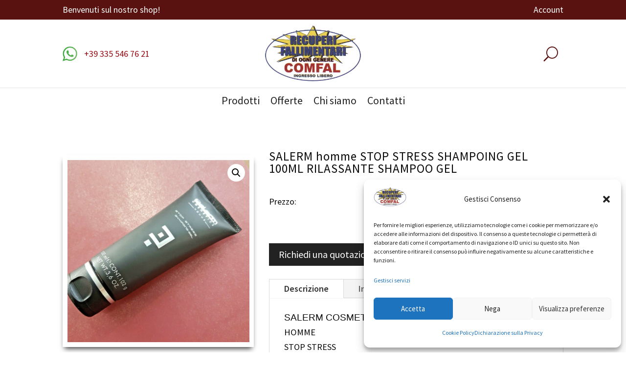

--- FILE ---
content_type: text/css; charset=utf-8
request_url: https://cdn.recuperifallimentari.net/m:0/a:https://www.recuperifallimentari.net/wp-content/infovision-cache/551355/et-core-unified-cpt-tb-30-tb-2754-tb-90-deferred-551355.min.css?icv=0ecbde
body_size: 80
content:
.et_pb_section_0_tb_footer.et_pb_section{background-color:#222222!important}.et_pb_row_0_tb_footer.et_pb_row{padding-top:0px!important;padding-bottom:0px!important;padding-top:0px;padding-bottom:0px}.et_pb_text_0_tb_footer,.et_pb_text_1_tb_footer,.et_pb_text_3_tb_footer,.et_pb_text_4_tb_footer,.et_pb_text_5_tb_footer,.et_pb_text_6_tb_footer{font-family:'Source Sans Pro',Helvetica,Arial,Lucida,sans-serif;font-size:20px}.et_pb_text_2_tb_footer.et_pb_text a{color:#FFFFFF!important}.et_pb_text_4_tb_footer.et_pb_text a,.et_pb_text_5_tb_footer.et_pb_text a{color:#FFFFFF!important;transition:color 300ms ease 0ms}.et_pb_text_4_tb_footer.et_pb_text a:hover,.et_pb_text_5_tb_footer.et_pb_text a:hover{color:#d82222!important}.et_pb_section_1_tb_footer{border-top-width:3px;border-top-color:#ffffff}.et_pb_section_1_tb_footer.et_pb_section{padding-top:0px;padding-bottom:0px;background-color:#59120F!important}.et_pb_row_1_tb_footer.et_pb_row{padding-top:10px!important;padding-bottom:10px!important;padding-top:10px;padding-bottom:10px}.et_pb_text_6_tb_footer.et_pb_text a{color:#ffffff!important}@media only screen and (max-width:980px){.et_pb_section_1_tb_footer{border-top-width:3px;border-top-color:#ffffff}}@media only screen and (max-width:767px){.et_pb_section_1_tb_footer{border-top-width:3px;border-top-color:#ffffff}}

--- FILE ---
content_type: text/css
request_url: https://cdn.recuperifallimentari.net/wp-content/litespeed/css/216bfb90a8ab77def6d9d76ce5450716.css?ver=50716
body_size: 3038
content:
/*!
 * Bootstrap v3.1.1 (http://getbootstrap.com)
 * Copyright 2011-2014 Twitter, Inc.
 * Licensed under MIT (https://github.com/twbs/bootstrap/blob/master/LICENSE)
 */
 .wdm-quoteup-woo,.wdm-quoteup-woo *,.wdm-quoteup-woo:before,.wdm-quoteup-woo *:before,.wdm-quoteup-woo:after,.wdm-quoteup-woo *:after,.wdm-enquiry-form:before,.wdm-enquiry-form *:before,.wdm-enquiry-form:after,.wdm-enquiry-form *:after,.wdm-enquiry-form,.wdm-enquiry-form *,.wdm-quoteup-form,.wdm-quoteup-form *,.wdm-quoteup-form:before,.wdm-quoteup-form *:before,.wdm-quoteup-form:after,.wdm-quoteup-form *:after{-webkit-box-sizing:border-box;-moz-box-sizing:border-box;box-sizing:border-box}.clearfix:before,.mpe_form_input:before,.form_input:before{content:" ";display:table}.clearfix:after,.mpe_form_input:after,.form_input:after{content:" ";display:table;clear:both}.woocommerce ul.products li.product a.wdm-quoteup-links{text-decoration:underline}.close{float:right;font-size:21px;font-weight:700;line-height:1;color:#000;text-shadow:0 1px 0 #fff;filter:alpha(opacity=20);opacity:.2}.close:focus,.close:hover{color:#000;text-decoration:none;cursor:pointer;filter:alpha(opacity=50);opacity:.5}button.close{-webkit-appearance:none;padding:0;cursor:pointer;background:0 0;border:0}.wdm-modal-open{overflow:hidden}.wdm-modal{position:fixed;top:0;right:0;bottom:0;left:0;z-index:99999;display:none;overflow:auto;overflow-y:scroll;-webkit-overflow-scrolling:touch;outline:0}.wdm-modal.wdm-fade .wdm-modal-dialog{-webkit-transition:-webkit-transform .3s ease-out;-moz-transition:-moz-transform .3s ease-out;-o-transition:-o-transform .3s ease-out;transition:transform .3s ease-out;-webkit-transform:translate(0,-25%);-ms-transform:translate(0,-25%);transform:translate(0,-25%)}.wdm-modal.in .wdm-modal-dialog{-webkit-transform:translate(0,0);-ms-transform:translate(0,0);transform:translate(0,0)}.wdm-modal-dialog{position:relative;width:auto;margin:10px auto;max-width:420px;display:table}.wdm-modal-content{position:relative;z-index:999;background-color:#fff;background-clip:padding-box;border:1px solid #999;border:1px solid rgb(0 0 0 / .2);border-radius:6px;outline:0;-webkit-box-shadow:0 3px 9px rgb(0 0 0 / .5);box-shadow:0 3px 9px rgb(0 0 0 / .5)}.wdm-modal-backdrop{position:fixed;top:0;right:0;bottom:0;left:0;z-index:1;background-color:#000}.wdm-modal-backdrop.wdm-fade{filter:alpha(opacity=0);opacity:0}.wdm-modal-backdrop.in{filter:alpha(opacity=50);opacity:.5}.wdm-modal-header{min-height:16.43px;padding:10px;border-bottom:1px solid #e5e5e5}.wdm-modal-title{color:#333;margin:0;line-height:1.42857143;display:inline;font-size:20px}.wdm-modal-body{position:relative;padding:20px 20px 0}.wdm-modal-footer{padding:19px 20px 20px;margin-top:15px;text-align:center;border-top:1px solid #e5e5e5}.wdm-modal-footer a.wdm-poweredby{color:#a73232;text-decoration:none}.wdm-modal-footer a.wdm-poweredby:focus,.wdm-modal-footer a.wdm-poweredby:hover{color:#333}.wdm-modal-footer .btn+.btn{margin-bottom:0;margin-left:5px}.wdm-modal-footer .btn-group .btn+.btn{margin-left:-1px}.wdm-modal-footer .btn-block+.btn-block{margin-left:0}@media (max-width:450px){.wdm-modal-dialog{margin:10px}}@media (min-width:768px){.wdm-modal-dialog{width:420px;margin:30px auto}.wdm-modal-content{-webkit-box-shadow:0 5px 15px rgb(0 0 0 / .5);box-shadow:0 5px 15px rgb(0 0 0 / .5)}.wdm-modal-sm{width:300px}}@media (min-width:992px){.wdm-modal-lg{width:900px}}.pr_name{color:#999}.form_container{padding-top:5%;width:100%!important}#wdm-modal_msg:focus{border-bottom:1px solid!important;border-color:#3079ED!important;box-shadow:none!important}#wdm-modal_msg{background-color:#fff;width:100%!important;margin:0;margin:0 auto!important;display:block;padding:5px 9px!important;font-size:14px!important;font-family:Arial,sans-serif!important;box-shadow:none!important;border:1px solid #999;-moz-box-sizing:border-box;box-sizing:border-box;-moz-border-radius:0!important;-webkit-border-radius:0!important;border-radius:0!important}.wdm-quoteupform-btn-wrap{text-align:left}.wdmquoteup-loader,#success{display:none}input[type=checkbox].css-checkbox{position:absolute;overflow:hidden;clip:rect(0 0 0 0);height:1px;width:1px;margin:-1px;padding:0;border:0}input[type=checkbox].css-checkbox+label.css-label{padding-left:20px;height:15px;display:inline-block;line-height:15px;background-repeat:no-repeat;background-position:0 0;font-size:13px;vertical-align:middle;cursor:pointer;margin-left:20px}input[type=checkbox].css-checkbox:checked+label.css-label{background-position:0 -15px}.css-label{background-image:url(https://cdn.recuperifallimentari.net/m:0/a:https://www.recuperifallimentari.net/wp-content/plugins/product-enquiry-pro/img/lite-blue-check.png)}#nonce_error{display:none}.wdm-modal-header .close{margin-top:-2px}.ck_power{text-align:center}.error_msg{color:#a94442;text-align:center;font-weight:700}.wdm-modal-header{text-align:center}.wdm-quoteup-form input[type=checkbox]:before,.wdm-quoteup-form input[type=checkbox]:checked:before{font-size:10px!important;line-height:normal!important;color:#fff!important;padding:4px 0 0 0}#saveSendQuote .wdm-quoteup-form input[type=checkbox]:before,#saveSendQuote .wdm-quoteup-form input[type=checkbox]:checked:before{font-size:21px!important;line-height:21px!important;color:#1e8cbe!important;padding:0 0 0 0}.w3eden input[type=checkbox]{margin-right:2px!important}.w3eden input[type=checkbox]{margin-top:0!important}#frm_enquiry{width:90%;margin:0 auto;border:0 none;padding:0!important}.wdm-modal_radio{margin:0 auto!important;width:100%!important;display:block;border:1px solid #999;height:34px!important;border-bottom:none!important;margin-bottom:0!important;padding:5px 9px!important;font-family:Arial,sans-serif!important;font-size:14px!important;box-shadow:none!important;background-color:#fff!important;-moz-box-sizing:border-box;box-sizing:border-box;-moz-border-radius:0!important;-webkit-border-radius:0!important;border-radius:0!important;text-align:left!important}.wdm-enquiry-form{background-color:#fff;border:1px solid #ddd;border-radius:4px;-webkit-box-shadow:none;box-shadow:none;padding:15px}div.wdm-enquiry-form>h4.wdm-enquiry-form-title{border-bottom:1px solid #ddd;color:#959595;font-size:18px;line-height:1;letter-spacing:1px;margin:0 0 20px;padding:0 0 13px}.wdm-enquiry-form sup.req,.wdm-quoteup-form sup.req{color:#F44336;position:static;font-weight:400}.wdm-enquiry-form-indication{color:#999;font-size:14px;margin-bottom:13px}.mpe_form_input,.form_input{margin-bottom:15px}.wdm-quoteupform-btn-wrap{margin-bottom:25px}.wdm-enquiry-form-label{color:#333;font-size:14px;font-weight:700}.form-label{display:inline-block;max-width:100%;margin-bottom:5px;text-align:left}.wdm-modal-body>.wdm-remark-form textarea.wdm-modal_textarea,.mpe_form_input>.mpe-right>.mpe-right-inner>textarea,.mpe_form_input>.mpe-right>.mpe-right-inner>input[type=text],.form_input>.form-wrap>.form-wrap-inner>textarea,.form_input>.form-wrap>.form-wrap-inner>input[type=text]{background-color:#fff;background-image:none;border:1px solid #ccc;border-radius:4px;-webkit-box-shadow:inset 0 1px 1px rgb(0 0 0 / .075);box-shadow:inset 0 1px 1px rgb(0 0 0 / .075);-webkit-transition:border-color ease-in-out .15s,-webkit-box-shadow ease-in-out .15s;-o-transition:border-color ease-in-out .15s,box-shadow ease-in-out .15s;transition:border-color ease-in-out .15s,box-shadow ease-in-out .15s;color:#555;height:34px;padding:6px 12px;font-size:14px;font-weight:400;line-height:1.42857143;margin:0;width:100%}.mpe_form_input>.mpe-right>.mpe-right-inner>textarea:focus,.mpe_form_input>.mpe-right>.mpe-right-inner>input[type=text]:focus,.form_input>.form-wrap>.form-wrap-inner>textarea:focus,.form_input>.form-wrap>.form-wrap-inner>input[type=text]:focus{outline:none}.mpe_form_input>.mpe-right>.mpe-right-inner>textarea,.form_input>.form-wrap>.form-wrap-inner>textarea{vertical-align:top}.wdm-enquiry-form button::-moz-focus-inner,.wdm-quoteup-form button::-moz-focus-inner,.wdm-enquiry-form input::-moz-focus-inner,.wdm-quoteup-form input::-moz-focus-inner{border:0;padding:0}.wdm-modal-body>.wdm-remark-form textarea.wdm-modal_textarea.wdm-error,.mpe_form_input>.mpe-right>.mpe-right-inner>textarea.wdm-error,.mpe_form_input>.mpe-right>.mpe-right-inner>input[type=text].wdm-error,.form_input>.form-wrap>.form-wrap-inner>textarea.wdm-error,.form_input>.form-wrap>.form-wrap-inner>input[type=text].wdm-error{border:1px solid #a94442;-webkit-box-shadow:inset 0 1px 1px rgb(0 0 0 / .075);box-shadow:inset 0 1px 1px rgb(0 0 0 / .075)}.wdm-modal-body>.wdm-remark-form textarea.wdm-modal_textarea.wdm-error:focus,.mpe_form_input>.mpe-right>.mpe-right-inner>textarea.wdm-error:focus,.mpe_form_input>.mpe-right>.mpe-right-inner>input[type=text].wdm-error:focus,.form_input>.form-wrap>.form-wrap-inner>textarea.wdm-error:focus,.form_input>.form-wrap>.form-wrap-inner>input[type=text].wdm-error:focus{border:1px solid #843534;-webkit-box-shadow:inset 0 1px 1px rgb(0 0 0 / .075),0 0 6px #ce8483;box-shadow:inset 0 1px 1px rgb(0 0 0 / .075),0 0 6px #ce8483}.wdm-modal-body>.wdm-remark-form textarea.wdm-modal_textarea:focus,.mpe_form_input>.mpe-right>.mpe-right-inner>textarea:focus,.mpe_form_input>.mpe-right>.mpe-right-inner>input[type=text]:focus,.form_input>.form-wrap>.form-wrap-inner>textarea:focus,.form_input>.form-wrap>.form-wrap-inner>input[type=text]:focus{border-color:#66afe9;outline:0;-webkit-box-shadow:inset 0 1px 1px rgb(0 0 0 / .075),0 0 8px rgb(102 175 233 / .6);box-shadow:inset 0 1px 1px rgb(0 0 0 / .075),0 0 8px rgb(102 175 233 / .6)}.wdm-modal-body>.wdm-remark-form textarea.wdm-modal_textarea::-webkit-input-placeholder,.mpe_form_input>.mpe-right>.mpe-right-inner>textarea::-webkit-input-placeholder,.mpe_form_input>.mpe-right>.mpe-right-inner>input[type=text]::-webkit-input-placeholder,.form_input>.form-wrap>.form-wrap-inner>textarea::-webkit-input-placeholder,.form_input>.form-wrap>.form-wrap-inner>input[type=text]::-webkit-input-placeholder{color:#A9A9A9;font-size:14px;line-height:1.42857143;font-weight:400}.wdm-modal-body>.wdm-remark-form textarea.wdm-modal_textarea:-moz-placeholder,.mpe_form_input>.mpe-right>.mpe-right-inner>textarea:-moz-placeholder,.mpe_form_input>.mpe-right>.mpe-right-inner>input[type=text]:-moz-placeholder,.form_input>.form-wrap>.form-wrap-inner>textarea:-moz-placeholder,.form_input>.form-wrap>.form-wrap-inner>input[type=text]:-moz-placeholder{color:#A9A9A9;font-size:14px;line-height:1.42857143;font-weight:400}.wdm-modal-body>.wdm-remark-form textarea.wdm-modal_textarea::-moz-placeholder,.mpe_form_input>.mpe-right>.mpe-right-inner>textarea::-moz-placeholder,.mpe_form_input>.mpe-right>.mpe-right-inner>input[type=text]::-moz-placeholder,.form_input>.form-wrap>.form-wrap-inner>textarea::-moz-placeholder,.form_input>.form-wrap>.form-wrap-inner>input[type=text]::-moz-placeholder{color:#A9A9A9;font-size:14px;line-height:1.42857143;font-weight:400}.wdm-modal-body>.wdm-remark-form textarea.wdm-modal_textarea:-ms-input-placeholder,.mpe_form_input>.mpe-right>.mpe-right-inner>textarea:-ms-input-placeholder,.mpe_form_input>.mpe-right>.mpe-right-inner>input[type=text]:-ms-input-placeholder,.form_input>.form-wrap>.form-wrap-inner>textarea:-ms-input-placeholder,.form_input>.form-wrap>.form-wrap-inner>input[type=text]:-ms-input-placeholder{color:#A9A9A9;font-size:14px;line-height:1.42857143;font-weight:400}.wdm-modal-body>.wdm-remark-form textarea.wdm-modal_textarea,.mpe_form_input>.mpe-right>.mpe-right-inner>textarea,.form_input>.form-wrap>.form-wrap-inner>textarea{height:auto;overflow:auto}.mpe-right-inner,.form-wrap-inner{position:relative}.wdm-quoteup-woo>.shop_table.cart input[type='button'].wdm-update,.wdm-enquiryform-btn-wrap>.mpe-right>input[type=submit],.wdm-enquiryform-btn-wrap>.form-wrap>input[type=submit],.woocommerce .wdm-remark-form>.wdmquoteup-addRemark-wrap>input.button.btnAddRemark{border:0!important;background-image:none;border-radius:4px!important;box-shadow:none!important;display:inline-block;padding:7px 20px!important;font-size:14px!important;font-weight:400!important;line-height:1.42857143;margin:0;text-align:center;white-space:nowrap;vertical-align:middle;cursor:pointer;text-transform:none;overflow:visible;-ms-touch-action:manipulation;touch-action:manipulation;-webkit-user-select:none;-moz-user-select:none;-ms-user-select:none;user-select:none;-webkit-appearance:button;text-shadow:none!important}.wdm-enquiryform-btn-wrap>.form-wrap>input[type=submit]{padding:8px 25px!important}.wdm-quoteup-woo>.shop_table.cart input[type='button'].wdm-update:hover,.wdm-enquiryform-btn-wrap>.mpe-right>input[type=submit]:hover,.wdm-enquiryform-btn-wrap>.form-wrap>input[type=submit]:hover,.woocommerce .wdm-remark-form>.wdmquoteup-addRemark-wrap>input.button.btnAddRemark:hover{text-decoration:none;background-image:none}.td-btn-update{text-align:right}.contact-cc-wrap{display:block}input[type="checkbox"]#contact-cc{vertical-align:middle;margin:0 5px 0 0;display:inline-block}.wdm-enquiry-success{color:#3c763d;padding:15px;margin-bottom:20px;border-radius:4px;background-color:#fcfff5;box-shadow:0 0 0 1px #a3c293 inset,0 0 0 0 #fff0}.wdm-err-triangle{border-bottom:solid 5px #a94442;border-right:solid 5px #a94442;border-left:solid 5px #fff0;border-top:solid 5px #fff0;display:inline-block;position:absolute;bottom:0;right:0}.wdm-modal_textarea{resize:vertical}.wdm-modal_textarea.wdm-error{resize:none}.wdm-modal_textarea.wdm-error:focus{resize:vertical}.wdm-remark-wrap{margin-bottom:10px}.wdmquoteup-addRemark-wrap{text-align:center}#wdm-quoteup-trigger,button.wdm_enquiry{white-space:normal!important}.woocommerce ul.products li.product a[id^='wdm-quoteup-trigger']{text-decoration:underline}.wdm-msg{float:left;display:inline-block;margin-top:5px}.wdm-quoteupcart-link{float:right}.wdmquoteup-loader{width:32px;height:34px;margin-left:5px;vertical-align:middle}.wdmquoteup-success-wrap a.wdm-quoteupcart-link{color:#3c763d;font-weight:700;display:inline-block;background-color:#d6e9c6;padding:5px 15px;border-radius:4px;border:1px solid #d6e9c6}.wdmquoteup-success-wrap a.wdm-quoteupcart-link:hover{background-color:#fff}.wdmquoteup-success-wrap{margin-bottom:20px;color:#3c763d}.woocommerce.single-product div.product form.cart,.woocommerce-page.single-product div.product form.cart{margin:24px 0 15px!important}.form-errors-wrap{display:none;margin-top:15px}.form-errors{color:#a94442;background-color:#f2dede;border-color:#ebccd1;padding:15px;border:1px solid #fff0;border-radius:4px}.form-errors-wrap>.form-errors>ul.error-list{text-align:left;padding:0;opacity:.85;list-style-position:inside;margin:0;font-size:14px;font-weight:700}.form-errors-wrap>.form-errors>ul.error-list>li.error-list-item{list-style-position:outside;position:relative;list-style-type:none;margin:0 0 .3em 1em;padding:0}.form-errors-wrap>.form-errors>ul.error-list>li.error-list-item:before{position:absolute;content:'•';left:-1em;height:100%;vertical-align:baseline;font-weight:400}.single-enquiry-form{margin-bottom:25px}.wdm-note-row{text-align:left;margin-bottom:3%}

--- FILE ---
content_type: application/javascript
request_url: https://cdn.recuperifallimentari.net/wp-content/litespeed/js/b3a1cde5a059255b4f86dd21abf82821.js?ver=3ddad
body_size: 230
content:
jQuery(document).ready(function(){var $allVariationForms=jQuery('form.variations_form.cart');var variable_product_id=$allVariationForms.data('product_id');var quoteupButtonExists=jQuery('#wdm-quoteup-trigger-'+variable_product_id).length>0?!0:!1;if(typeof quoteup_add_to_cart_disabled_variable_products!='undefined'){for($i=0;$i<quoteup_add_to_cart_disabled_variable_products.length;$i++){jQuery('.product_type_variable[data-product_id="'+quoteup_add_to_cart_disabled_variable_products[$i]+'"]').remove();if($allVariationForms.length){if($allVariationForms.length>1){$allVariationForms.each(function(){if(jQuery(this).data('product_id')==quoteup_add_to_cart_disabled_variable_products[$i]){if(typeof quoteup_remove_qty_field!="undefined"&&"yes"==quoteup_remove_qty_field.remove_qty_field){$allVariationForms.find('.quantity').remove()}
jQuery(this).find('.single_add_to_cart_button').remove()}})}else{if($allVariationForms.data('product_id')==quoteup_add_to_cart_disabled_variable_products[$i]){if(typeof quoteup_remove_qty_field!="undefined"&&"yes"==quoteup_remove_qty_field.remove_qty_field){$allVariationForms.find('.quantity').remove()}
$allVariationForms.find('.single_add_to_cart_button').remove()}}}}}
if(typeof quoteup_hide_variation_variable_products!='undefined'){for($i=0;$i<quoteup_hide_variation_variable_products.length;$i++){jQuery('.variations_form[data-product_id="'+quoteup_hide_variation_variable_products[$i]+'"]').remove()}}
if(typeof quoteup_price_disabled_variable_products!='undefined'){$product_id=jQuery('.variations_form.cart').data('product_id');for($i=0;$i<quoteup_price_disabled_variable_products.length;$i++){if(quoteup_price_disabled_variable_products[$i]==$product_id){jQuery('body').append("<style> .woocommerce-variation-price { display : none; } </style>")
break}}}})
;